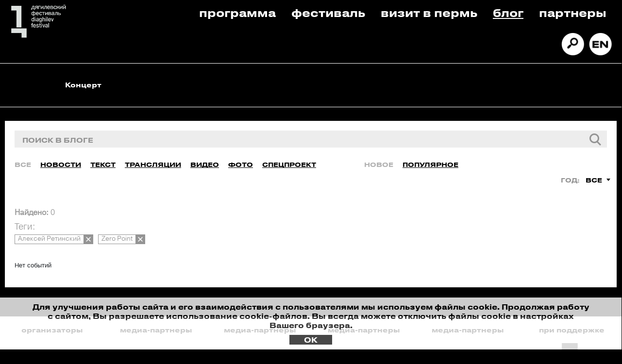

--- FILE ---
content_type: text/html; charset=UTF-8
request_url: https://diaghilevfest.ru/media/mediatec/tags.php?tag=%D0%90%D0%BB%D0%B5%D0%BA%D1%81%D0%B5%D0%B9+%D0%A0%D0%B5%D1%82%D0%B8%D0%BD%D1%81%D0%BA%D0%B8%D0%B9%2CZero+Point
body_size: 8947
content:
<html lang="ru-RU">
<head>
    
    <meta charset="utf-8"/>
    <title>Журнал</title> 
    <meta http-equiv="Content-Type" content="text/html; charset=UTF-8" />
<link href="/bitrix/js/main/core/css/core.css?15918702613963" type="text/css" rel="stylesheet" />



<link href="/bitrix/css/main/font-awesome.css?159187026028777" type="text/css"  rel="stylesheet" />
<link href="/bitrix/cache/css/s1/d_fest/template_707012e0fa3f2698f09fa2a5c0226a6a/template_707012e0fa3f2698f09fa2a5c0226a6a_v1.css?1762535449586227" type="text/css"  data-template-style="true" rel="stylesheet" />
<script type="text/javascript">if(!window.BX)window.BX={};if(!window.BX.message)window.BX.message=function(mess){if(typeof mess=='object') for(var i in mess) BX.message[i]=mess[i]; return true;};</script>
<script type="text/javascript">(window.BX||top.BX).message({'JS_CORE_LOADING':'Загрузка...','JS_CORE_NO_DATA':'- Нет данных -','JS_CORE_WINDOW_CLOSE':'Закрыть','JS_CORE_WINDOW_EXPAND':'Развернуть','JS_CORE_WINDOW_NARROW':'Свернуть в окно','JS_CORE_WINDOW_SAVE':'Сохранить','JS_CORE_WINDOW_CANCEL':'Отменить','JS_CORE_WINDOW_CONTINUE':'Продолжить','JS_CORE_H':'ч','JS_CORE_M':'м','JS_CORE_S':'с','JSADM_AI_HIDE_EXTRA':'Скрыть лишние','JSADM_AI_ALL_NOTIF':'Показать все','JSADM_AUTH_REQ':'Требуется авторизация!','JS_CORE_WINDOW_AUTH':'Войти','JS_CORE_IMAGE_FULL':'Полный размер'});</script>

<script type="text/javascript" src="/bitrix/js/main/core/core.js?1591870261541056"></script>

<script>BX.setJSList(['/bitrix/js/main/core/core_ajax.js','/bitrix/js/main/core/core_promise.js','/bitrix/js/main/polyfill/promise/js/promise.js','/bitrix/js/main/loadext/loadext.js','/bitrix/js/main/loadext/extension.js','/bitrix/js/main/polyfill/promise/js/promise.js','/bitrix/js/main/polyfill/find/js/find.js','/bitrix/js/main/polyfill/includes/js/includes.js','/bitrix/js/main/polyfill/matches/js/matches.js','/bitrix/js/ui/polyfill/closest/js/closest.js','/bitrix/js/main/polyfill/fill/main.polyfill.fill.js','/bitrix/js/main/polyfill/find/js/find.js','/bitrix/js/main/polyfill/matches/js/matches.js','/bitrix/js/main/polyfill/core/dist/polyfill.bundle.js','/bitrix/js/main/polyfill/core/dist/polyfill.bundle.js','/bitrix/js/main/lazyload/dist/lazyload.bundle.js','/bitrix/js/main/polyfill/core/dist/polyfill.bundle.js','/bitrix/js/main/parambag/dist/parambag.bundle.js']);
BX.setCSSList(['/bitrix/js/main/lazyload/dist/lazyload.bundle.css','/bitrix/js/main/parambag/dist/parambag.bundle.css']);</script>
<script type="text/javascript">(window.BX||top.BX).message({'LANGUAGE_ID':'ru','FORMAT_DATE':'DD.MM.YYYY','FORMAT_DATETIME':'DD.MM.YYYY HH:MI:SS','COOKIE_PREFIX':'BITRIX_SM','SERVER_TZ_OFFSET':'18000','SITE_ID':'s1','SITE_DIR':'/','USER_ID':'','SERVER_TIME':'1768743818','USER_TZ_OFFSET':'0','USER_TZ_AUTO':'Y','bitrix_sessid':'b30a4379bc8459785dbe85ef8e54b3be'});</script>


<script type="text/javascript">BX.setJSList(['/bitrix/templates/d_fest/components/bitrix/news.list/media_list_search/script.js','/bitrix/templates/d_fest/assets/js/jquery.inputmask.min.js','/bitrix/templates/d_fest/assets/js/main.js','/bitrix/templates/d_fest/assets/js/cookie.js','/bitrix/templates/d_fest/assets/js/jquery.formstyler.js','/bitrix/templates/d_fest/components/bitrix/menu/main_menu/script.js']); </script>
<script type="text/javascript">BX.setCSSList(['/bitrix/templates/d_fest/assets/css/main.css','/bitrix/templates/d_fest/assets/css/media.css','/bitrix/templates/d_fest/assets/css/media.gulp.css','/bitrix/templates/d_fest/assets/css/jquery.formstyler.css','/bitrix/templates/d_fest/assets/css/da.min.css','/bitrix/templates/d_fest/components/bitrix/menu/top_menu/style.css','/bitrix/templates/d_fest/components/bitrix/menu/main_menu/style.css','/bitrix/components/bitrix/system.pagenavigation/templates/bootstrap_v4/style.css','/bitrix/templates/d_fest/components/bitrix/news.list/patrners_slider/style.css']); </script>
<link rel="stylesheet" href="https://cdn.jsdelivr.net/gh/fancyapps/fancybox@3.5.7/dist/jquery.fancybox.min.css">
<link rel="stylesheet" href="https://stackpath.bootstrapcdn.com/bootstrap/4.4.1/css/bootstrap.min.css">
<link rel="stylesheet" type="text/css" href="//cdn.jsdelivr.net/npm/slick-carousel@1.8.1/slick/slick.css">
<script src="https://code.jquery.com/jquery-3.4.1.min.js"></script>
<script src="https://cdn.jsdelivr.net/gh/fancyapps/fancybox@3.5.7/dist/jquery.fancybox.min.js"></script>
<script src="https://cdn.jsdelivr.net/npm/popper.js@1.16.0/dist/umd/popper.min.js"></script>
<script src="https://stackpath.bootstrapcdn.com/bootstrap/4.4.1/js/bootstrap.min.js"></script>
<script type="text/javascript" src="//cdn.jsdelivr.net/npm/slick-carousel@1.8.1/slick/slick.js"></script>



<script type="text/javascript"  src="/bitrix/cache/js/s1/d_fest/template_f89a692d279060b9e7aa559a5f45d80b/template_f89a692d279060b9e7aa559a5f45d80b_v1.js?1762535449188621"></script>
<script type="text/javascript"  src="/bitrix/cache/js/s1/d_fest/page_096175e3566f260d962c520895d6ffa5/page_096175e3566f260d962c520895d6ffa5_v1.js?17625354494727"></script>
<script type="text/javascript">var _ba = _ba || []; _ba.push(["aid", "8d410667785a2fed6fd8359ca49ae237"]); _ba.push(["host", "diaghilevfest.ru"]); (function() {var ba = document.createElement("script"); ba.type = "text/javascript"; ba.async = true;ba.src = (document.location.protocol == "https:" ? "https://" : "http://") + "bitrix.info/ba.js";var s = document.getElementsByTagName("script")[0];s.parentNode.insertBefore(ba, s);})();</script>



    <meta name="viewport" content="width=device-width, initial-scale=1, shrink-to-fit=no">
	<meta http-equiv="x-ua-compatible" content="ie=edge">
    <link rel="icon" href="/bitrix/templates/d_fest/assets/img/favicon.png" type="image/x-icon">

        <style>.wrap { width: 100% !important; } .media-block-line .media-elem-front, .media-block-line .media-elem {height: 235px !important;}</style><style>@media (max-width: 768px) { iframe { height: 250px !important;} } body {overflow-x: hidden; .textinn-block-mid-h-inn { font-family: "Druk", Arial, sans-serif !important;font-size: 17pt !important;font-weight: 900 !important; } </style>
    <!-- Yandex.Metrika counter -->
    <script type="text/javascript" >
    (function(m,e,t,r,i,k,a){m[i]=m[i]||function(){(m[i].a=m[i].a||[]).push(arguments)};
    m[i].l=1*new Date();k=e.createElement(t),a=e.getElementsByTagName(t)[0],k.async=1,k.src=r,a.parentNode.insertBefore(k,a)})
    (window, document, "script", "https://mc.yandex.ru/metrika/tag.js", "ym");

    ym(64806373, "init", {
            clickmap:true,
            trackLinks:true,
            accurateTrackBounce:true,
            webvisor:true,
            ecommerce:"dataLayer"
    });
    </script>
    <noscript><div><img src="https://mc.yandex.ru/watch/64806373" style="position:absolute; left:-9999px;" alt="" /></div></noscript>
    <!-- /Yandex.Metrika counter -->

    <script type="text/javascript">!function(){var t=document.createElement("script");t.type="text/javascript",t.async=!0,t.src="https://vk.com/js/api/openapi.js?168",t.onload=function(){VK.Retargeting.Init("VK-RTRG-497443-9wPyu"),VK.Retargeting.Hit()},document.head.appendChild(t)}();</script><noscript><img src="https://vk.com/rtrg?p=VK-RTRG-497443-9wPyu" style="position:fixed; left:-999px;" alt=""/></noscript>

    <script type="text/javascript">!function(){var t=document.createElement("script");t.type="text/javascript",t.async=!0,t.src='https://vk.com/js/api/openapi.js?169',t.onload=function(){VK.Retargeting.Init("VK-RTRG-1409812-eWXhO"),VK.Retargeting.Hit()},document.head.appendChild(t)}();</script><noscript><img src="https://vk.com/rtrg?p=VK-RTRG-1409812-eWXhO" style="position:fixed; left:-999px;" alt=""/></noscript>

    <!-- Top.Mail.Ru counter -->
    <script type="text/javascript">
        var _tmr = window._tmr || (window._tmr = []);
        _tmr.push({id: "3421803", type: "pageView", start: (new Date()).getTime()});
        (function (d, w, id) {
            if (d.getElementById(id)) return;
            var ts = d.createElement("script"); ts.type = "text/javascript"; ts.async = true; ts.id = id;
            ts.src = "https://top-fwz1.mail.ru/js/code.js";
            var f = function () {var s = d.getElementsByTagName("script")[0]; s.parentNode.insertBefore(ts, s);};
            if (w.opera == "[object Opera]") { d.addEventListener("DOMContentLoaded", f, false); } else { f(); }
        })(document, window, "tmr-code");
    </script>
    <noscript><div><img src="https://top-fwz1.mail.ru/counter?id=3421803;js=na" style="position:absolute;left:-9999px;" alt="Top.Mail.Ru" /></div></noscript>
    <!-- /Top.Mail.Ru counter -->

    <script id="yandex-button" type="text/html">
        <span class="btn btn-buy">купить билет</span>
    </script>
    <script id="yandex-button-en" type="text/html">
        <span class="btn btn-buy">buy tickets</span>
    </script>
    <script id="yandex-button-detail" type="text/html">
        <span class="btn btn-buy btn-detalno">купить билет</span>
    </script>
    <script id="yandex-button-detail-en" type="text/html">
        <span class="btn btn-buy btn-detalno">buy tickets</span>
    </script>

    <!-- Facebook Pixel Code -->
    <!--<script>
    !function(f,b,e,v,n,t,s)
    {if(f.fbq)return;n=f.fbq=function(){n.callMethod?
    n.callMethod.apply(n,arguments):n.queue.push(arguments)};
    if(!f._fbq)f._fbq=n;n.push=n;n.loaded=!0;n.version='2.0';
    n.queue=[];t=b.createElement(e);t.async=!0;
    t.src=v;s=b.getElementsByTagName(e)[0];
    s.parentNode.insertBefore(t,s)}(window, document,'script',
    'https://connect.facebook.net/en_US/fbevents.js');
    fbq('init', '1185228748494899');
    fbq('track', 'PageView');
    </script>
    <noscript><img height="1" width="1" style="display:none"
    src="https://www.facebook.com/tr?id=1185228748494899&ev=PageView&noscript=1"
    /></noscript>-->
    <!-- End Facebook Pixel Code -->
    <!--<script src="https://radario.ru/scripts/widget/buy-button-widget.js" data-class="radarioButtonScript" data-type="afisha"></script>-->
    <script>
        (function($) {
            $(document).ready(function(){
                /* Настройка */
                var dealerName = 'YandexTicketsDealer';
                var dealer = window[dealerName] = window[dealerName] || [];
                dealer.push(['setDefaultClientKey', 'f231cb7b-3c9e-455a-964e-9c556db9f2ab']);
                dealer.push(['setDefaultRegionId', 50]);
                /* Загрузка */
                var rnd = '?' + new Date().getTime() * Math.random();
                var script = document.createElement('script');
                var target = document.getElementsByTagName('script')[0];
                script.async = true;
                script.src = 'https://widget.afisha.yandex.ru/dealer/dealer.js' + rnd;
                target.parentNode.insertBefore(script, target);
            });
        })(jQuery);
    </script>
</head>
<body>

<header>
    <div class="container-fluid">
        <div class="row bordered-second">
            <div class="col-lg-2 col-md-4 col-4">
                <div class="logo">
                                            <a href="/">
                            <img src="/bitrix/templates/d_fest/assets/img/logo.png" alt="Дягилевский фестиваль, Diaghilev Festival" class="logo__image">
                        </a>
                                    </div>
            </div>
            <div class="col-lg-10 col-md-8 col-8">
                
<ul class="top-menu">

			<li><a href="/programma/">Программа</a></li>
		
			<li><a href="/festival/about">Фестиваль</a></li>
		
			<li><a href="/vizit-v-perm/">Визит в пермь</a></li>
		
			<li><a href="/media/mediatec/" class="selected">Блог</a></li>
		
			<li><a href="/nas-podderzhivayut/partners">Партнеры</a></li>
		

</ul>
<div class="icons">
	<ul class="icons-list">
		<li> <a href="/search"> <img src="/bitrix/templates/d_fest/assets/img/search.png" alt="" class="icons-list__image"></a> </li>
		<li> <a href="/en/media/mediatec/tags.php"> <img src="/bitrix/templates/d_fest/assets/img/en_ver.png" alt="" class="icons-list__image"></a> </li>
	</ul>
</div>

            </div>
        </div>
        <div class="row">
            <div class="col-lg-12">
                <div class="filter">
					<div class="bx-top-nav bx-site" id="catalog_menu_XEVOpk">
	<nav id="cont_catalog_menu_XEVOpk">
		<ul class="catalog_menu" id="ul_catalog_menu_XEVOpk">
		     <!-- first level-->
						<li
				class="catalog_menu-item bx-nav-1-lvl bx-nav-list-0-col "
				onmouseover="BX.CatalogMenu.itemOver(this);"
				onmouseout="BX.CatalogMenu.itemOut(this)"
								onclick="if (BX.hasClass(document.documentElement, 'bx-touch')) obj_catalog_menu_XEVOpk.clickInMobile(this, event);"
			>
				<a
					href="/concert"
									>
					<span>
						Концерт											</span>
				</a>
						</li>
				</ul>
		<div style="clear: both;"></div>
	</nav>
</div>

<script>
	BX.ready(function () {
		window.obj_catalog_menu_XEVOpk = new BX.Main.MenuComponent.CatalogHorizontal('catalog_menu_XEVOpk', {'224686655':{'PICTURE':'','DESC':''}});
	});
</script>                </div>
            </div>
        </div>
    </div>
</header>
<div class="mobile-header">
	<div class="container-fluid bordered-second">
        <div class="row mobile-header-row-wrapper">
            <div class="col-lg-2 col-md-4 col-4">
                <div class="logo">
                                            <a href="/">
                            <picture>
                                <source srcset="/bitrix/templates/d_fest/assets/img/logo-mobile.png" media="(max-width: 768px)"/>
                                <img src="/bitrix/templates/d_fest/assets/img/logo.png" alt="Дягилевский фестиваль, Diaghilev Festival" class="logo__image">
                            </picture>
                        </a>
                                    </div>
				<div class="m-closed">
					<div class="icons">
	<ul class="icons-list">
		<li> <a href="/search"> <img src="/bitrix/templates/d_fest/assets/img/search.png" alt="" class="icons-list__image"></a> </li>
		<li> <a href="/en/media/mediatec/tags.php"> <img src="/bitrix/templates/d_fest/assets/img/en_ver.png" alt="" class="icons-list__image"></a> </li>
	</ul>
</div>

				</div>
            </div>
            <div class="programma col-4">
                                    <a href="/afisha/">ПРОГРАММА</a>
                            </div>
            <div class="col-lg-9 col-md-7 col-8 m-closed">
                
<ul class="top-menu">

			<li><a href="/festival/about">Фестиваль</a></li>
		
			<li><a href="/vizit-v-perm/">Визит в пермь</a></li>
		
			<li><a href="/media/mediatec/" class="selected">Блог</a></li>
		
			<li><a href="/nas-podderzhivayut/partners">Партнеры</a></li>
		

</ul>
            </div>
			<div class="col-lg-1 col-md-1 col-4">
				<div class="bx-aside-nav-control m-control" data-role="bx-menu-button-mobile"><i class="fa fa-bars"></i></div>
			</div>
        </div>
		<div class="row m-closed">
            <div class="col-lg-12" style="padding: 0 10px;">
                <div class="filter">
					<div class="bx-top-nav bx-site" id="catalog_menu_rIpOz9">
	<nav id="cont_catalog_menu_rIpOz9">
		<ul class="catalog_menu" id="ul_catalog_menu_rIpOz9">
		     <!-- first level-->
						<li
				class="catalog_menu-item bx-nav-1-lvl bx-nav-list-0-col "
				onmouseover="BX.CatalogMenu.itemOver(this);"
				onmouseout="BX.CatalogMenu.itemOut(this)"
								onclick="if (BX.hasClass(document.documentElement, 'bx-touch')) obj_catalog_menu_rIpOz9.clickInMobile(this, event);"
			>
				<a
					href="/programma/"
									>
					<span>
						Программа											</span>
				</a>
						</li>
		     <!-- first level-->
						<li
				class="catalog_menu-item bx-nav-1-lvl bx-nav-list-0-col "
				onmouseover="BX.CatalogMenu.itemOver(this);"
				onmouseout="BX.CatalogMenu.itemOut(this)"
								onclick="if (BX.hasClass(document.documentElement, 'bx-touch')) obj_catalog_menu_rIpOz9.clickInMobile(this, event);"
			>
				<a
					href="/opera"
									>
					<span>
						Опера											</span>
				</a>
						</li>
		     <!-- first level-->
						<li
				class="catalog_menu-item bx-nav-1-lvl bx-nav-list-0-col "
				onmouseover="BX.CatalogMenu.itemOver(this);"
				onmouseout="BX.CatalogMenu.itemOut(this)"
								onclick="if (BX.hasClass(document.documentElement, 'bx-touch')) obj_catalog_menu_rIpOz9.clickInMobile(this, event);"
			>
				<a
					href="/concert"
									>
					<span>
						Концерт											</span>
				</a>
						</li>
				</ul>
		<div style="clear: both;"></div>
	</nav>
</div>

<script>
	BX.ready(function () {
		window.obj_catalog_menu_rIpOz9 = new BX.Main.MenuComponent.CatalogHorizontal('catalog_menu_rIpOz9', {'2917762671':{'PICTURE':'','DESC':''},'1589974321':{'PICTURE':'','DESC':''},'224686655':{'PICTURE':'','DESC':''}});
	});
</script>                </div>
            </div>
        </div>
	</div>
</div><section class="header-slider">
	<div class="wrap-m">
		        <section class="second-menu">
        <div class="second-menu-table min">
            <div data-section_id="" class="second-menu-elem active"><a href="/media/mediatec/">Журнал</a></div> <div data-section_id="" class="second-menu-elem "><a href="/media/press/">Пресса</a></div> <div data-section_id="" class="second-menu-elem "><a href="/media/accreditation/">Правила аккредитации журналистов</a></div>         </div>
    </section>
	</div>
</section>
<section class="mediateka">
    <div class="wrap">
        <div class="filter-block filter_ru">
				<script type="text/javascript">    
    $(document).ready(function(){
        $("#filter_media input[name=q]").keydown(function(event){
            if(event.keyCode == 13){
                var _this = $(this).closest("form");

                if (_this.find("input[name=q]").val() != "") {
                    _this.attr("action", _this.data("action_tag"));
                }
            }
        });

        $('#filter_media select').change(function () {
            var _form = $(this).closest("form");
            _form.submit();
        });
    });
</script>
<form id="filter_media" action="" data-action_tag="tags.php" method="GET">
    <div class="filter-block-input">
        <div class="filter-block-input-inn">
			                <input name="q" type="text" value="" placeholder="поиск в блоге"/>
			                <div style="display:none;">
                    <input type="submit" value="submit" />
                </div>
        </div>
    </div>
    <div class="filter-block-others">
            <div class="filter-block-sliders">
                <div class="filter-block-sliders-one" style="width: 720px;">
                    <div class="afishap-filter-media sliderv3">
                        <div class="afishap-filter-witch">
                            <ul>
                                <li>
                                                        <div class="afishap-filter-media-elem active"><a href="/media/mediatec/tags.php?tag=%D0%90%D0%BB%D0%B5%D0%BA%D1%81%D0%B5%D0%B9+%D0%A0%D0%B5%D1%82%D0%B8%D0%BD%D1%81%D0%BA%D0%B8%D0%B9%2CZero+Point">Все</a></div>
                                                    </li><li>
                                                        <div class="afishap-filter-media-elem "><a href="/media/mediatec/tags.php?tag=%D0%90%D0%BB%D0%B5%D0%BA%D1%81%D0%B5%D0%B9+%D0%A0%D0%B5%D1%82%D0%B8%D0%BD%D1%81%D0%BA%D0%B8%D0%B9%2CZero+Point&type=media_type_news">Новости</a></div>
                                                    </li><li>
                                                        <div class="afishap-filter-media-elem "><a href="/media/mediatec/tags.php?tag=%D0%90%D0%BB%D0%B5%D0%BA%D1%81%D0%B5%D0%B9+%D0%A0%D0%B5%D1%82%D0%B8%D0%BD%D1%81%D0%BA%D0%B8%D0%B9%2CZero+Point&type=media_type_interview">Текст</a></div>
                                                    </li><li>
                                                        <div class="afishap-filter-media-elem "><a href="/media/mediatec/tags.php?tag=%D0%90%D0%BB%D0%B5%D0%BA%D1%81%D0%B5%D0%B9+%D0%A0%D0%B5%D1%82%D0%B8%D0%BD%D1%81%D0%BA%D0%B8%D0%B9%2CZero+Point&type=media_type_broadcast">Трансляции</a></div>
                                                    </li><li>
                                                        <div class="afishap-filter-media-elem "><a href="/media/mediatec/tags.php?tag=%D0%90%D0%BB%D0%B5%D0%BA%D1%81%D0%B5%D0%B9+%D0%A0%D0%B5%D1%82%D0%B8%D0%BD%D1%81%D0%BA%D0%B8%D0%B9%2CZero+Point&type=media_type_video">Видео</a></div>
                                                    </li><li>
                                                        <div class="afishap-filter-media-elem "><a href="/media/mediatec/tags.php?tag=%D0%90%D0%BB%D0%B5%D0%BA%D1%81%D0%B5%D0%B9+%D0%A0%D0%B5%D1%82%D0%B8%D0%BD%D1%81%D0%BA%D0%B8%D0%B9%2CZero+Point&type=media_type_photo">Фото</a></div>
                                                    </li><li>
                                                        <div class="afishap-filter-media-elem "><a href="/media/mediatec/tags.php?tag=%D0%90%D0%BB%D0%B5%D0%BA%D1%81%D0%B5%D0%B9+%D0%A0%D0%B5%D1%82%D0%B8%D0%BD%D1%81%D0%BA%D0%B8%D0%B9%2CZero+Point&type=media_type_game">Игра</a></div>
                                                    </li><li>
                                                        <div class="afishap-filter-media-elem "><a href="/media/mediatec/tags.php?tag=%D0%90%D0%BB%D0%B5%D0%BA%D1%81%D0%B5%D0%B9+%D0%A0%D0%B5%D1%82%D0%B8%D0%BD%D1%81%D0%BA%D0%B8%D0%B9%2CZero+Point&type=media_type_special_project">Спецпроект</a></div>
                                                    </li><li>
                                                        <div class="afishap-filter-media-elem "><a href="/media/mediatec/tags.php?tag=%D0%90%D0%BB%D0%B5%D0%BA%D1%81%D0%B5%D0%B9+%D0%A0%D0%B5%D1%82%D0%B8%D0%BD%D1%81%D0%BA%D0%B8%D0%B9%2CZero+Point&type=media_type_podcast">Подкаст</a></div>
                                                    </li>                            </ul>
                        </div>
                    </div>
                </div>
                <div class="filter-block-sliders-two">
                    <div class="afishap-filter-media sliderv3">
                        <div class="afishap-filter-witch">
                            <ul>
                                <li>
                                                    <div class="afishap-filter-media-elem active"><a href="/media/mediatec/tags.php?tag=%D0%90%D0%BB%D0%B5%D0%BA%D1%81%D0%B5%D0%B9+%D0%A0%D0%B5%D1%82%D0%B8%D0%BD%D1%81%D0%BA%D0%B8%D0%B9%2CZero+Point&sort=new">Новое</a></div>
                                                </li><li>
                                                    <div class="afishap-filter-media-elem "><a href="/media/mediatec/tags.php?tag=%D0%90%D0%BB%D0%B5%D0%BA%D1%81%D0%B5%D0%B9+%D0%A0%D0%B5%D1%82%D0%B8%D0%BD%D1%81%D0%BA%D0%B8%D0%B9%2CZero+Point&sort=popular">Популярное</a></div>
                                                </li>                            </ul>
                        </div>
                    </div>
                </div>
            </div>
            <div class="filter-block-dd">
                <div class="filter-block-dd-elem">
                                    </div>
                <div class="filter-block-dd-elem">
                    <div class="filter-block-dd-elem-text">Год:</div>
                    <select name="year" class="stlr">
                        <option selected value="all">Все</option><option  value="2025">2025</option>                    </select>
                </div>
            </div>

            <input name="type" type="hidden" value="" />
            <input name="sort" type="hidden" value="new" />
            <input name="tag" type="hidden" value="Алексей Ретинский,Zero Point" />

            <input style="display:none;" type="submit" value="submit" />
    </div>
</form>                                <div class="filter-block-rez">
    <div class="filter-block-rez-k"><b>Найдено:</b> 0</div>
                <div class="filter-block-rez-selected">
            <div class="filter-block-rez-selected-h">Теги:</div>
            <div class="filter-block-rez-selected-inn">
                <a href="/media/mediatec/tags.php?tag=Zero+Point" class="filter-block-rez-selected-item">
                                    <div class="filter-block-rez-selected-item-text"><span>Алексей Ретинский</span></div>
                                    <div class="filter-block-rez-selected-item-close"></div>
                                </a><a href="/media/mediatec/tags.php?tag=%D0%90%D0%BB%D0%B5%D0%BA%D1%81%D0%B5%D0%B9+%D0%A0%D0%B5%D1%82%D0%B8%D0%BD%D1%81%D0%BA%D0%B8%D0%B9" class="filter-block-rez-selected-item">
                                    <div class="filter-block-rez-selected-item-text"><span>Zero Point</span></div>
                                    <div class="filter-block-rez-selected-item-close"></div>
                                </a>            </div>
        </div>
        <form action="/ajax/ajax_tags.php" method="POST">
        <input type="hidden" name="news_count" value="0" />
        <input type="hidden" name="type" value="" />
        <input type="hidden" name="sort" value="" />
        <input type="hidden" name="month" value="" />
        <input type="hidden" name="year" value="" />
        <input type="hidden" name="q" value="" />
        <input type="hidden" name="tag" value="Алексей Ретинский,Zero Point" />
        <input type="hidden" name="current_url" value="/media/mediatec/tags.php?tag=%D0%90%D0%BB%D0%B5%D0%BA%D1%81%D0%B5%D0%B9+%D0%A0%D0%B5%D1%82%D0%B8%D0%BD%D1%81%D0%BA%D0%B8%D0%B9%2CZero+Point" />
        <input type="hidden" name="PAGEN_1" value="1" />
    </form>

    <div class="filter-block-rez-inn">
                    <div class="bitext t1">
                Нет событий            </div>
            </div>
</div>
    <script>
        $(document).ready(function(){
            $(".media-block-morebtn").hide();
        });
    </script>

        </div>
        <div class="media-block-morebtn">
            <div class="for-btn-load">
                <a href="#" class="btn btn-bg"><span>Показать ещё</span></a>
            </div>
        </div>
    </div>
</section>
<footer>
    <div class="container-fluid first_part footer-slider-container">
                    <div class="footer-slider">
	    <div class="slide">
        <div class="slide_heading">
			Организаторы        </div>
        <div class="slide_image">
        	<a href="https://mk.permkrai.ru" target="_blank">
            	<img src="/upload/iblock/32e/32efc4b50932c3b4b1716bcfe22e6713.png" alt="Министерство культуры Пермского края" title="Министерство культуры Пермского края">
        	</a>
        </div>
    </div>
	    <div class="slide">
        <div class="slide_heading">
			Медиа-партнеры        </div>
        <div class="slide_image">
        	<a href="https://theblueprint.ru/" target="_blank">
            	<img src="/upload/iblock/e50/e50985568c4dacb896a8d700c7bc3d99.jpg" alt="Блюпринт" title="Блюпринт">
        	</a>
        </div>
    </div>
	    <div class="slide">
        <div class="slide_heading">
			Организаторы        </div>
        <div class="slide_image">
        	<a href="https://diaghilevfund.ru/" target="_blank">
            	<img src="/upload/iblock/6f0/6f0e71ad3e94b4589b92d9b9806e4850.jpg" alt="Дягилевский фонд поддержки культурных инициатив" title="Дягилевский фонд поддержки культурных инициатив">
        	</a>
        </div>
    </div>
	    <div class="slide">
        <div class="slide_heading">
			Медиа-партнеры        </div>
        <div class="slide_image">
        	<a href="https://style.rbc.ru/" target="_blank">
            	<img src="/upload/iblock/583/58356837f65f32106aa097a7a1c4bd35.png" alt="РБК Стиль" title="РБК Стиль">
        	</a>
        </div>
    </div>
	    <div class="slide">
        <div class="slide_heading">
			Медиа-партнеры        </div>
        <div class="slide_image">
        	<a href="https://chitaitext.ru" target="_blank">
            	<img src="/upload/iblock/0a1/0a1a5302bb0410964ce3749132d92895.jpg" alt="Text" title="Text">
        	</a>
        </div>
    </div>
	    <div class="slide">
        <div class="slide_heading">
			Медиа-партнеры        </div>
        <div class="slide_image">
        	<a href="http://www.sobaka.ru/prm" target="_blank">
            	<img src="/upload/iblock/71e/71e94990c9e387d4672153923b6faba8.jpg" alt="СОБАКА прм" title="СОБАКА прм">
        	</a>
        </div>
    </div>
	    <div class="slide">
        <div class="slide_heading">
			Медиа-партнеры        </div>
        <div class="slide_image">
        	<a href="https://newsko.ru" target="_blank">
            	<img src="/upload/iblock/a49/a49e2269a5a440109ccf20d5096116a6.jpg" alt="Издательский дом Компаньон" title="Издательский дом Компаньон">
        	</a>
        </div>
    </div>
	    <div class="slide">
        <div class="slide_heading">
			При поддержке        </div>
        <div class="slide_image">
        	<a href="https://perm.kortros.ru/" target="_blank">
            	<img src="/upload/iblock/4c4/4c45a626e65875dbe950ca9a7d41a891.jpg" alt="ГК КОРТРОС" title="ГК КОРТРОС">
        	</a>
        </div>
    </div>
	    <div class="slide">
        <div class="slide_heading">
			Официальный автомобиль        </div>
        <div class="slide_image">
        	<a href="https://verra.ru/" target="_blank">
            	<img src="/upload/iblock/6af/6afd65878ec14b0a343a5468f23c9c10.png" alt="Verra" title="Verra">
        	</a>
        </div>
    </div>
	    <div class="slide">
        <div class="slide_heading">
			Генеральный билетный партнер        </div>
        <div class="slide_image">
        	<a href="https://afisha.yandex.ru" target="_blank">
            	<img src="/upload/iblock/ce5/ce50f10a9fcf4eb5b753d9ee5e23f9cd.png" alt="Яндекс Афиша" title="Яндекс Афиша">
        	</a>
        </div>
    </div>
	    <div class="slide">
        <div class="slide_heading">
			Спонсоры        </div>
        <div class="slide_image">
        	<a href="https://plus.yandex.ru" target="_blank">
            	<img src="/upload/iblock/b72/b72ae768417dd7fe9d35a55eb0910307.png" alt="Яндекс Плюс" title="Яндекс Плюс">
        	</a>
        </div>
    </div>
	    <div class="slide">
        <div class="slide_heading">
			Генеральный партнер        </div>
        <div class="slide_image">
        	<a href="https://www.sberbank.ru/" target="_blank">
            	<img src="/upload/iblock/f92/f9264f9bfd6d75edc75c451f916ab366.jpg" alt="Сбер" title="Сбер">
        	</a>
        </div>
    </div>
	    <div class="slide">
        <div class="slide_heading">
			Медиа-партнеры        </div>
        <div class="slide_image">
        	<a href="https://silverperm.ru/" target="_blank">
            	<img src="/upload/iblock/711/711f1fd52286c7c836cbb514f2edb187.jpg" alt="Серебряный дождь" title="Серебряный дождь">
        	</a>
        </div>
    </div>
	    <div class="slide">
        <div class="slide_heading">
			Партнеры        </div>
        <div class="slide_image">
        	<a href="https://lenta.com/?utm_referrer=https:%2F%2Fwww.google.com%2F" target="_blank">
            	<img src="/upload/iblock/294/29469b9bab357b7110c2e0fb039b88d2.png" alt="Лента" title="Лента">
        	</a>
        </div>
    </div>
	    <div class="slide">
        <div class="slide_heading">
			Медиа-партнеры        </div>
        <div class="slide_image">
        	<a href="https://www.nn.media/" target="_blank">
            	<img src="/upload/iblock/b22/b2225eea0c0d3e4aec52b4f1f601b295.jpg" alt="Журнал &quot;Наше наследие&quot;" title="Журнал &quot;Наше наследие&quot;">
        	</a>
        </div>
    </div>
	    <div class="slide">
        <div class="slide_heading">
			Партнеры        </div>
        <div class="slide_image">
        	<a href="https://baikal-sea.com/" target="_blank">
            	<img src="/upload/iblock/d9c/d9c00e1c4e7dd416715a333cca514332.png" alt="Байкал" title="Байкал">
        	</a>
        </div>
    </div>
</div>
            </div>
    <div class="container-fluid second_part">
        <div class="row">
            <div class="col-lg-2 col-md-12 col-12">
                <div class="logo">
                    <a href="/">
                        <img src="/bitrix/templates/d_fest/assets/img/logo.png" alt="Дягилевский фестиваль, Diaghilev Festival" class="logo__image">
                    </a>
                                            <button href="javacript:;" data-fancybox="form__contact-1" data-src="#form__contact" class="contact_us">связаться с нами</button>
                                    </div>
            </div>
            <div class="col-lg-10 col-md-12 col-12">
                        <ul class="top-menu">
                <li>
                    <a href="/afisha/">Программа</a>
                    <ul class="sec_menu">
                        <li><a href="/afisha/">основная программа</a></li>
                        <!--<li><a href="/educational/">образовательная программа</a></li>
                        <li><a href="/club/">фестивальный клуб</a></li>-->
                    </ul>
                </li>
                <li>
                    <a href="/festival/about/">Фестиваль</a>
                    <ul class="sec_menu">
                        <li><a href="/festival/about/">о фестивале</a></li>
                        <li><a href="/festival/volunteerservice/">волонтерская служба</a></li>
                        <li><a href="/festival/contacts/">контакты</a></li>
                        <li><a href="/festival/archive/">архив</a></li>
                    </ul>
                </li>
                <li>
                    <a href="/vizit-v-perm/">Визит в пермь</a>
                </li>
                <li>
                    <a href="/media/mediatec/">Блог</a>
                    <ul class="sec_menu">
                        <li><a href="/media/mediatec/?type=media_type_news">новости</a></li>
                        <li><a href="/media/mediatec/?type=media_type_interview">тексты</a></li>
                        <li><a href="/media/mediatec/?type=media_type_broadcast">трансляции</a></li>
                        <li><a href="/media/mediatec/?type=media_type_video">видео</a></li>
                        <li><a href="/media/mediatec/?type=media_type_photo">фото</a></li>
                        <li><a href="/media/mediatec/?type=media_type_special_project">спецпроект</a></li>
                    </ul>
                </li>
                                    <li>
                        <a href="/nas-podderzhivayut/">Партнеры</a>
                        <ul class="sec_menu">
                            <li><a href="/nas-podderzhivayut/partners/">партнеры и спонсоры</a></li>
                            <li><a href="/nas-podderzhivayut/advertising/">реклама</a></li>
                        </ul>
                    </li>
                                
            </ul>
                                        </div>
        </div>
    </div>
    <div class="container-fluid third_part">
        <div class="row">
            <div class="col-lg-3">
                <div class="contacts">
                                    <button href="javacript:;" data-fancybox="form__contact-2" data-src="#form__contact" class="contact_us">связаться с нами</button>
                                </div>
            </div>
            <div class="col-lg-6">
                
            </div>
            <div class="col-lg-3">
                <div class="socials">
                    <ul>
                                                                            <li>
                                <a href="/search">
                                    <img src="/bitrix/templates/d_fest/assets/img/search.png" alt="" class="icons-list__image">
                                </a>
                            </li>
                            <li>
                                <a href="/en/media/mediatec/tags.php">
                                    <img src="/bitrix/templates/d_fest/assets/img/en_ver.png" alt="" class="icons-list__image">
                                </a>
                            </li>   
                                                <li>
                            <a href="https://vk.com/diaghilevfest" target="_blank">
                                <img src="/bitrix/templates/d_fest/assets/img/vk_logo.png" alt="">
                            </a>
                        </li>
                        <li>
                            <a href="https://www.youtube.com/channel/UC-WjbSDDNuvDQ_1kJWZhdfw" target="_blank">
                                <img src="/bitrix/templates/d_fest/assets/img/youtube_logo.png" alt="">
                            </a>
                        </li>
                        <li>
                    </ul>
                </div>

                <div class="developed_by">
                                    <p class="developed_by_company"><a href="https://promedia.io/" target="_blank">Разработано в Промедиа</a></p>
                                </div>
            </div>
        </div>
    </div>
</footer>

<div id="form__contact" style="display: none;">
    <div class="container">
        <div class="row">
            <div class="col-lg-12">
                <form id="contact__form" method="POST">
                    <p></p>
                    <div class="form-group">
                                                    <label for="event">ФИО:</label>
                            <input type="text" class="form-control" id="name" name="name-cnt" required="required" placeholder="Иванов Иван Иванович">
                                            </div>
                    <div class="form-group">
                        <label for="email">E-mail:</label>
                                                    <input type="email" class="form-control" id="email" name="email-cnt" required="required" placeholder="Введите E-mail">
                                            </div>
                    <div class="form-group">
                                                    <label for="event">Комментарий:</label>
                            <textarea class="form-control" id="comment" rows="3" name="comment-cnt" required="required" placeholder="Введите комментарий"></textarea>
                                            </div>
                    <div class="form-group">
                                                    <input type="submit" class="form-control" id="send" value="отправить">
                                            </div>
                </form>
            </div>
            <div class="col-lg-12">
                                    <p>
                        Нажимая кнопку «Отправить», я даю свое согласие на обработку моих персональных данных, в соответствии с Федеральным законом от 27.07.2006 года №152-ФЗ «О персональных данных» 
                    </p>
                            </div>
        </div>
    </div>
</div>

<div id="form__request" style="display: none;">
    <div class="container">
        <div class="row">
            <div class="col-lg-12">
                <form id="request__form" method="POST">
                    <p></p>
                    <div class="form-group">
                                                    <label for="event">ФИО:</label>
                            <input type="text" class="form-control" id="name" name="name-req" required="required" placeholder="Иванов Иван Иванович">
                                            </div>
                    <div class="form-group">
                                                    <label for="event">Телефон:</label>
                            <input type="text" class="form-control ru_phone" id="phone" required="required" name="phone-req" placeholder="+7 (999) 999-99-99">
                                            </div>
                    <div class="form-group">
                        <label for="email">E-mail:</label>
                                                    <input type="email" class="form-control" id="email" name="email-req" required="required" placeholder="Введите E-mail">
                                            </div>
                    <div class="form-group">
                                                    <label for="event">Комментарий:</label>
                            <textarea class="form-control" id="comment" rows="3" name="comment" required="required" placeholder="Введите комментарий"></textarea>
                                            </div>
                    <div class="form-group">
                                                    <input type="submit" class="form-control" id="send" value="отправить">
                                            </div>
                </form>
            </div>
            <div class="col-lg-12">
                                    <p>
                        Нажимая кнопку «Отправить», я даю свое согласие на обработку моих персональных данных, в соответствии с Федеральным законом от 27.07.2006 года №152-ФЗ «О персональных данных» 
                    </p>
                            </div>
        </div>
    </div>
</div>
